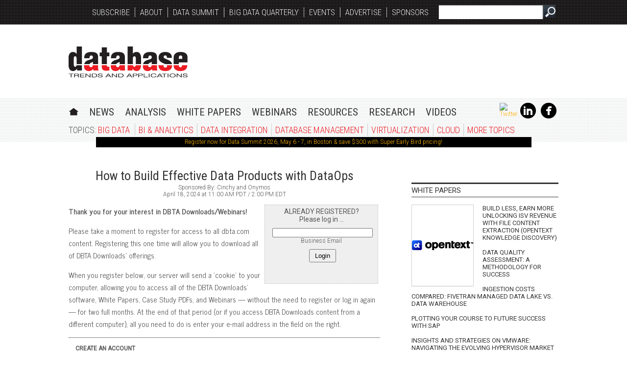

--- FILE ---
content_type: text/html; charset=utf-8
request_url: https://www.dbta.com/Readers/Subscriber.aspx?redirect=https://www.dbta.com/Webinars/register.aspx?eventID=2002
body_size: 33063
content:





<!DOCTYPE html>
<html id="PageTemplateHtml" lang="en" itemscope="itemscope" xmlns="https://www.w3.org/1999/xhtml" xmlns:og="https://opengraphprotocol.org/schema/" xmlns:fb="https://ogp.me/ns/fb#" itemtype="https://schema.org/WebPage">
  
    
  <head id="PageTemplateHead">
<!-- ** Start Meta **-->
<meta http-equiv="Content-Type" content="text/html; charset=utf-8" />
<meta http-equiv="content-language" content="en-US" />
<meta name="robots" content="noindex, nofollow">
<!-- ** End Meta ** -->

<!-- ** Start Open Graph Meta **-->
<meta property="fb:admins" content="1448114697"/>
<meta property="fb:admins" content="1398034021"/>
<meta property="fb:app_id" content="173278519383811"/>
<!-- ** End Open Graph Meta ** -->

<link href="/site-styles?v=ZQ3zb_1pjFEv6IGuEamzv1-p7OJ955BC4fuRmw4AZnA1" rel="stylesheet" type="text/css" />
<script src="/javascript?v=f3AWHql2ZtOJov2avkE8DfZsQy6Vb8VzYx4BVZNgHoo1"></script>
<title>
	Database Trends and Applications
</title>

    <!--[if IE 8]>
		<link href="/style/ie_8_layout.css?d=20131016" rel="stylesheet" type="text/css" />   
	<![endif]-->    
    
	<!--[if lt IE 8]>
		<link href="/style/ie_7_layout.css?d=20131016" rel="stylesheet" type="text/css" />   
	<![endif]-->   

    <!-- web fonts -->
      <!--
    <link href="https://fonts.googleapis.com/css?family=News+Cycle:400,700" rel="stylesheet" type="text/css" /><link href="https://fonts.googleapis.com/css?family=Roboto:300,400" rel="stylesheet" type="text/css" /><link href="https://fonts.googleapis.com/css?family=Roboto+Condensed:300,400" rel="stylesheet" type="text/css" />
        -->
      <link href="https://fonts.googleapis.com/css?family=News+Cycle:400,700|Roboto:300,400|Roboto+Condensed:300,400" rel="Stylesheet" type="text/css" />
    <!-- /web fonts -->
        
    
<script src='https://www.googletagservices.com/tag/js/gpt.js'></script>


<script type='text/javascript'>
    googletag.cmd.push(function () {

        var mapping1 = googletag.sizeMapping()
            .addSize([0, 0], [300, 250])
            .addSize([700, 200], [640, 480]).build();

        googletag.defineSlot('/1067009/DBTA-WideSkyscrapers', [160, 600], 'div-gpt-ad-1380129941189-0')
            .addService(googletag.pubads());
        googletag.defineSlot('/1067009/DBTA-130x200', [130, 200], 'div-gpt-ad-1363107853385-0')
            .addService(googletag.pubads());
        googletag.defineSlot('/1067009/DBTA-Banners', [468, 60], 'div-gpt-ad-1363107853385-1')
            .addService(googletag.pubads());

        googletag.defineOutOfPageSlot('/1067009/DBTA-Out-Of-Page', 'div-gpt-ad-1363107853385-2').addService(googletag.pubads());

        googletag.defineSlot('/1067009/DBTA-Leaderboards', [728, 90], 'div-gpt-ad-1363107853385-3')
            .addService(googletag.pubads());
        googletag.defineSlot('/1067009/DBTA-Skycrapers', [120, 600], 'div-gpt-ad-1363107853385-4')
            .addService(googletag.pubads());
        googletag.defineSlot('/1067009/DBTA-SmallBoxes', [300, 250], 'div-gpt-ad-1363107853385-5')
            .addService(googletag.pubads());

        googletag.defineSlot('/1067009/DBTA-640x480', [640, 480], 'div-gpt-ad-1563376061543-0')
            .defineSizeMapping(mapping1).addService(googletag.pubads());

		googletag.defineSlot('/1067009/DBTA-Billboard', [970, 250], 'div-gpt-ad-1585067055910-0')
            .addService(googletag.pubads());


        googletag.defineSlot('/1067009/DBTA_Rect_1', [300, 100], 'div-gpt-ad-1386023393076-0')
            .addService(googletag.pubads());
        googletag.defineSlot('/1067009/DBTA_Rect_2', [300, 100], 'div-gpt-ad-1386023393076-2')
            .addService(googletag.pubads());
        googletag.defineSlot('/1067009/DBTA_Rect_3', [300, 100], 'div-gpt-ad-1386023393076-3')
            .addService(googletag.pubads());
        googletag.defineSlot('/1067009/DBTA_Rect_4', [300, 100], 'div-gpt-ad-1386023393076-4')
            .addService(googletag.pubads());
        googletag.defineSlot('/1067009/DBTA_Rect_5', [300, 100], 'div-gpt-ad-1386023393076-5')
            .addService(googletag.pubads());
        googletag.defineSlot('/1067009/DBTA_Rect_6', [300, 100], 'div-gpt-ad-1386023393076-6')
            .addService(googletag.pubads());
        googletag.defineSlot('/1067009/DBTA_Rect_7', [300, 100], 'div-gpt-ad-1386023393076-7')
            .addService(googletag.pubads());
        googletag.defineSlot('/1067009/DBTA_Rect_8', [300, 100], 'div-gpt-ad-1386023393076-8')
            .addService(googletag.pubads());
        googletag.defineSlot('/1067009/DBTA_Rect_9', [300, 100], 'div-gpt-ad-1386023393076-9')
            .addService(googletag.pubads());
        googletag.defineSlot('/1067009/DBTA_Rect_10', [300, 100], 'div-gpt-ad-1386023393076-1')
            .addService(googletag.pubads());
        googletag.defineSlot('/1067009/DBTA_Rect_11', [300, 100], 'div-gpt-ad-1423601618426-2')
            .addService(googletag.pubads());
        googletag.defineSlot('/1067009/DBTA_Rect_12', [300, 100], 'div-gpt-ad-1423601618426-3')
            .addService(googletag.pubads());
        googletag.defineSlot('/1067009/DBTA_Rect_13', [300, 100], 'div-gpt-ad-1423601618426-4')
            .addService(googletag.pubads());
        googletag.defineSlot('/1067009/DBTA_Rect_14', [300, 100], 'div-gpt-ad-1423601618426-5')
            .addService(googletag.pubads());
        googletag.defineSlot('/1067009/DBTA_Rect_15', [300, 100], 'div-gpt-ad-1423601618426-6')
            .addService(googletag.pubads());

        googletag.defineSlot('/1067009/DBTA-DataSummit-Sponsor-Banner', [468, 60], 'div-gpt-ad-1394453094161-1')
            .addService(googletag.pubads());
        googletag.defineSlot('/1067009/DBTA-DataSummit-Sponsor-Box', [300, 250], 'div-gpt-ad-1394453094161-0')
            .addService(googletag.pubads());
        googletag.defineSlot('/1067009/DBTA-Data-Summit-Mobile-Leaderboard', [320, 50], 'div-gpt-ad-1394453094161-2')
            .addService(googletag.pubads());

        googletag.pubads().enableSingleRequest();
        googletag.pubads().collapseEmptyDivs();
        googletag.pubads().enableSyncRendering();
        googletag.pubads().setTargeting("DBTA_Zones", "DBTA_Webinars"); 

        
        googletag.enableServices();
    });
</script>



<style>
    .ad_rectangle {
        width: 300px;
        height: 100px;
        margin: 5px 0 20px 0;
    }
</style>

<script>
    (function (i, s, o, g, r, a, m) {
        i['GoogleAnalyticsObject'] = r; i[r] = i[r] || function () {
            (i[r].q = i[r].q || []).push(arguments)
       }, i[r].l = 1 * new Date(); a = s.createElement(o),
       m = s.getElementsByTagName(o)[0]; a.async = 1; a.src = g; m.parentNode.insertBefore(a, m)
    })
    (window, document, 'script', '//www.google-analytics.com/analytics.js', 'ga');
    ga('create', 'UA-2579503-42', 'dbta.com');
    ga('send', 'pageview');

</script>
<!-- Global site tag (gtag.js) - Google Analytics Universal -->
<!-- This code expires on 7/1/2023 -->
<script async src="https://www.googletagmanager.com/gtag/js?id=UA-2579503-42"></script>
<script>
  window.dataLayer = window.dataLayer || [];
  function gtag(){dataLayer.push(arguments);}
  gtag('js', new Date());

  gtag('config', 'UA-2579503-42');
</script>

<!-- Global site tag (gtag.js) - Google Analytics 4 -->
<!-- this is new version of analytics -->
<script async src="https://www.googletagmanager.com/gtag/js?id=G-WR9FB39RV2"></script>
<script>
  window.dataLayer = window.dataLayer || [];
  function gtag(){dataLayer.push(arguments);}
  gtag('js', new Date());

  gtag('config', 'G-WR9FB39RV2');
</script></head>
  <body>
<!-- /1067009/DBTA-Out-Of-Page -->
      
       
        
    <form method="post" action="/Readers/Subscriber.aspx?redirect=https://www.dbta.com/Webinars/register.aspx?eventID=2002" id="form1">
<div class="aspNetHidden">
<input type="hidden" name="__VIEWSTATE" id="__VIEWSTATE" value="/[base64]/[base64]/[base64]/[base64]/[base64]/[base64]" />
</div>

<div class="aspNetHidden">

	<input type="hidden" name="__VIEWSTATEGENERATOR" id="__VIEWSTATEGENERATOR" value="67C88FF9" />
	<input type="hidden" name="__EVENTVALIDATION" id="__EVENTVALIDATION" value="/wEdAI0CozeEKSLMC+3G9whBOl2NzzVO7/Wq4KXYl+XBsm9HFpmwS4xnW8ZIVB06X7opsHDkzxJJl+hsKqZqkdGlHxV5jJv+VBp/eBoqyS7pRrFYExIBoxGw6G9nUbllmfciMbNPjT3aQAwqo3bF7+3142UovHHXCJAacyyqFe/KQuujMfH5ripquwUw57+zYRuKPqxY2iVHiSG+u6Xre9Pth+oqpOvnU16Om6xziISJV/hXZahGRsLLGeuP61OsYmEH/+fHDEfj5IuFRytI0eFeQBrtSF/ny5VfDnP6iJaQnnLCEE/DuNfrCfwVooIJkmlCn545CFPULnuMo1g0i28MrKeYm9Epalzggfdt39YqYjhohKfI5tDAyTasfTR5K4ULLaUhc2v5+RtPyIan9wb4q1YZD0+QvMYalfSD05pgx7HsolszHwabte0vHeftDrumTIa1GxqexOzE6w8swr6ZHe1l/[base64]/Sz54fCFRIJv2l4oZFao8KXD1L8MGNKLwxWPRvhXWsvr0wfMEluOWMM4Eh5/T6Fbm6Ng9WJbzpMgBcEkvusREoCwbtJi9+WYrevxy7SQtthw+kwGHEy5La32YKJpj0ZvMKbJjzVfhGFRegRyqdcFzp5DaLbT84brr7CCYqQuD0Cd/T2ztATV7OI3oUAbOytjVZk+RM2WNlZxbk5fqoifil7/06tpy8BreRewqA/f6vq1evfsU5aZJAOBQMtTxZqMxPUXz3W3uQp4v1HAEAxttemI/s+xfytDs/tkI8PkncKBSdL+fLBn0IHm8x06911/47z/[base64]/tkNyK4H3II17MGJwDTyP2gPH6LGEh9y/[base64]/3T8qdbGNDOFCvjelHATLMPh1nKe9eZSEEbtzfaoa25Rio6gNJZa4ClUadCocbF+lkFxv8HPrDPBl4a0H20MNdKZ6UGNplI2eiuxnyfCttYn9NQyLvGvkLMuA9EoR58g2hEx/hiya/gND0hBxlyW+VjREvf+0tyeF39bjFjZiGSX1IXd/xhBvZZTtDAhJxeA7kH7WZQZXPCvwVDFozoUhjr3YQZpL9ZaQpfz0GyWQ4AUOnnbtHxaJhVqe7FlfCZ3kE7nj5WAPB1VOlLuYd8s1HYrSyJxo6xV7ksHl4buWR/BWslRo++7LajbucvarShzalKvhI5RaLiy3NaeVqPxTKjPvGBOJSBy8hydoTrvvi5AWlnlUSzRRtnE6vH2obkY1IiphgtfaM+UMYPEeClUEaXBUF6QuUwvDIpwrb9KZJcYz2jAklJjIAVlf+5WokDX2/f+Q43tRkW43Sr3mlGJ4AcXS5GHg4fQYzn3JHVXiKLgXQFCsuG5F0GrHVGK2Mf7/lyDldO7FwK1nYHS0eUZ6qof2AV7buT1EwyrR82rt2NorkBCAan6itMuMlC2dB5L2CcwvCSpDSX/mwR+rwAXCgE/1IAeHxWOByZET9bEsZgNxdYhs1rdpmw207DXIEoDmc4yi8rV+TWXlMnUJwLRTqzA9UKmQJhSx8xxX4COXEXEfSk60jFitaGVrGvj9ZE3Pe8BVVMweBYnpVi9F8UKSrmKWj53rJbKWQpf+3jfvlm/UQFSfuUMdpKWIzej5H13UsP6ObSrow4nFEfOn/dwRtrd/lGTNX8Rnz73JGpD7PbBNmD7txs4Ypy9v3bRLB7c3CMx1LL+eL/gr1TcnO42xDNi9b5Wj8ZSom+vFormT03YW2FsMgN6c4cmCtPZAE1qZ6ViCx/my3nXeM6XqqNGJq5Ty8BLj/oXN1Mq8woYjydMpzx+Ae6iKRY7hqx6HJIex6nYPdvj0mLN2xhqPRxMJAdlx60TaEjkz3CNBjr+Z5goFV9lHGmCxhwTsKB5TsXucsrEAWnPOWIzk+8bbr+N/E2JaTZdPvIpo9v1H6IVv81u1RY3scEvScm9oMQuEPvQyAClAWw7mc9xasoXbx73QmWHjhrvg79fPH2fSuR/mhfOmu74kSGQVivlpnPLfSnMEHdPRO3RK6G6LfOyn9DOlR2tu7bp0XtSm+543T1GhJA4/7YIT6/0/+MfpkODJXzjgld+jjRI6WI/8ZYqPCBE7WLmyY0INBTtteRXXNzIR9f1tsCaEhoHktzBPADmKWNmwNRNdqG3SX0zj/w7FAxVIFRYGbfPbqc3Zyomo9PGzqPuhy9cl45YffHtCVxGcQGvNHwcyFO2ioX1s1NWbl24jB92ZINyB1PZnTiihJoNVhRht3UER6zCsrKq9hze0JgwJDij2e17Wuod/rsQ+qwhvN0gFWo2wpkSQer9NN2LSF31iiAuef+VH5RtYW79qyLOEjJpTy+MBbmfFRgSiF/LAgdR6pqLj0mX4G6u41vHTveS9TThyWbxVtqn2fboE8C309OERzaCCQ6Evs5x1BLx+0Yk6StkqFd8afQEobNGi3zcD7UzvyJoyoJwA2nu/25kuqOT3BjU7wLGJ6/YIeHwMAKzcO+LwTskZE8aC4Lt/fKcrknyPiCtlpm+0hgxkPQTjSwSM0n2PVYv8udAnaRYruO6GZAp0UL9MSYmjNe0Ni7HBCPoal60LY4uVQBtaDyVAmS/Mdn8v12CMf7SAhgMn/Ar/frJs18AdncZZKsz9sQGM+lTslLEQ5GJMn7uTZlAl+oRIgYttWT0RE1CYVDekT1X6JDTDugwEfIrgu1hn+GnrBrefzvV4UQvKoZTKbQ6Up3H6njwzZW1lUd/W8Dscxc55gJhPJF0ayN/mkruAxCWuvC9QmUhv2wO2e0XSg0VMhLsI6CJ+pR0igdcpP/9I/6v1ck6E7zcoWE58PyvXMlepdsXXSWHKbc8SVb0LkB/861RNND06vwFbpNVSG/v7FIf1MQX+Xvi+SZVqIy8I3VXiLztbMj10VRw+Jv3VD1Y9PVv6eq4m037J6+FqI6tpX2ZD6KcumaHFTzXZCEzHZYgd+zgQ7CAU5shvx3Jm16X2bEyZFLzs0RSIUk2SmdgOqxzhejBx4xME1apm5js3hk5zAaoLgnbCLU/ok9VTALRz1VXR4ct4WMOOZjHvTtrpxDhOZJMqRYayukCArfV0JYNf658q3tpgJyUjIL7r9pPYVlVDsTBBBtfa6D0rvrMdIlGNr88o5Q8EG3Oj9R33LcROj6tfGSJJ5HQbc/pLjOxAlhKWEb8kqSGpQBaQjwuTaZzzSes3JnxsDbNOmjCnaFd3Fux2nS4HpexLEaLClK1DHCLv1UB62Tci0rVz9nKMhGH7/qVS+veFAIQYK+O7uLap+IxRImSirEJ+K1YBgGv0LgCe2g3q0ALaQIqy/zH7qYL5XB/fvARtBEfzH04kPDqhqgFzXtQX+leebNVopqxm1nw+sf9U2tlcDm2BkMbJyF9Q22V9eJfq79V1cLs3STJ0Vf7xT404CILblWT4T8W2p0lYfAFcwJd3oh2NECGFsWCTfUpiQmzy7Q2CQK4jVwUZM+Qp4t660O/ob12SFz/SaVTQYOtLXUeHd0xee3BgY+HwOm9akM/Fg/ZcZ0n6aszVUrnIShJai+87m9EPOnvW2aSVxQtrB9Z7V4yVoCnnICIhh+tkcWTsM6d6oclgosqeyWj+i3ryLCSUtIpS56L7lg+aHxM68R6xtPx/n4RFy78cMcA0FQPQRWvSeZ2J/E0DdzP0AYHotSeLrQYsbeLLV0NWm29g9zuCytw8B6b4buQ77M2qWUu7O0qTTarHh0AL39FECQBcerFWoCpfF/Ue9jU/GcOEBtD4wrDMfsUwE0IYGTDMa8ySiqsI/mHnuRzmhlpvWw+d6plXv0gLmTxwacKIGpysMMigEzeGdOeXhdg0eq7bSV2Qvd3GgujO5TNssQ/bY32miLY+nEdRWrvQX5JgOAkphqYxhas2rq/[base64]/Cmx8gli2X/uXQlA+nhuWGbuyUSiGZPfdP4VkKNv62vJ32KC0Ij5CkUpIwViEfO9tDXNNQ1TbHj9Es33HaMZjYZcB4vjm837+zhfFmer5V9x6oMQ/[base64]/OtW0jGVM/ybQm0SRL1KH+ZrJ7n6IDO5DsLl1rXIwAw4Cj60Gz6PBC9fF7WvJKCiFJDgvDDu7hTwK8jhSqpztqf2kxwyBxCP4tE6NhXFRWJNiZUzL7aV6BSUI4bNSB3HZNsT5PpPpf41/3QhTSYYexxNdxyMsscCnNVZdiA0YQe5+0eLN/Lg3Rhf1GXLAvCCd59oCJSGthQXLI0H+cedtn5ICVL0eQPoCwlQnWXM7OkUz9DUVPtdnoruWbN/R41NzgUY3swb+WprkYAF7XewJyEQefmwFaufay+NGnuUalB6pTbOySxfYpa6CEeuaGAwIdgoJcOYdJQwl7AzzoB4y4TGlAUx5VNLEOsUVkYzStG89QLQ24CNFM8yOTn5Kcmt3+xkmrQ9M2vKtgJxpjhwm4tmr4CBEMTcd4y1JKrI+xFRdZ/II92o1KiFvJF7kQIr5pXjvw==" />
</div> 
			   
      <!--[if IE 7]>
        <div style="margin-top:0px;margin-bottom:10px; font-family:verdana; background-color:yellow; color:red; padding:5px; font-weight:bolder; text-align:center;">
          Your browser <span style="color:#000;">(Internet Explorer 7)</span> is out of date. &#160; It may not display all features of this 
          and other websites. &#160;  <br/>Please <a style="color:blue;" href="https://windows.microsoft.com/en-US/internet-explorer/download-ie">
          upgrade your browser</a>
        </div>            
      <![endif]-->            
      <!--[if IE 6]>
        <div style="margin-top:0px;margin-bottom:10px; font-family:verdana; background-color:yellow; color:red; padding:5px; font-weight:bolder; text-align:center;">
          Your browser <span style="color:#000;">(Internet Explorer 6)</span> is out of date. &#160; It may not display all features of this 
          and other websites. &#160;  Please <a style="color:blue;" href="https://windows.microsoft.com/en-US/internet-explorer/download-ie">
          upgrade your browser</a>
        </div>            
      <![endif]-->           
      <div id="top_bg"></div>
      <div id="nav_bg"></div>
      <div id="wrapper">	          

        <div id="header">        
          <div id="search">            
            <input class="field" type="text" name="search" id="txtSearch"/>
            <input name="submit" type="button" class="btn" value="&#32;" id="btnSearch" />            
          </div>
					<ul id="nav_top" itemscope="itemscope" itemtype="https://schema.org/SiteNavigationElement">
						<li><a href="/Subscribe/" itemprop="url">Subscribe</a></li>
						<li><a href="/About/AboutUs.aspx" itemprop="url">About</a></li>
						<li><a href="/DataSummit/" itemprop="url">Data Summit</a></li>
<!--						<li><a href="http://blockchainingovernment.dbta.com" itemprop="url">Blockchain in Government</a></li>-->
            <li><a href="/BigDataQuarterly/" itemprop="url">Big Data Quarterly</a></li>
						<li><a href="/Events/" itemprop="url">Events</a></li>						
						<li><a href="/About/Advertise.aspx" itemprop="url">Advertise</a></li>
						<li class="last"><a href="/SiteSponsors" itemprop="url">Sponsors</a></li>
						
					</ul>          
          
						<a id="logo" href="/" title="DBTA">DBTA</a>
						<div class="ad_leaderboard">
							<div id="div-gpt-ad-1363107853385-3" itemtype="https://schema.org/WPAdBlock" itemscope="itemscope" style="height:90px;width:728px;">
	
    <script type="text/javascript">
        googletag.cmd.push(function () {
            googletag.display('div-gpt-ad-1363107853385-3');
        });
    </script>

</div>



						</div>
					
          


 <nav>
		<ul id="nav_main">
			<li class="first"><a title="Database Trends and Applications Home" href="/" class="home">Home</a></li>
			<li class="drop" itemscope="itemscope" itemtype="https://schema.org/SiteNavigationElement">
					<a href="#"><span itemprop="name">News</span></a>
					<div class="dropdown_panel menu_news" >
						<div class="menuItem"><a itemprop="url" href="/Editorial/News-Flashes/">Information Management News from DBTA</a></div>
<!--						<div class="menuItem"><a itemprop="url" href="/Editorial/Oracle-News/">Oracle News from the IOUG</a></div>-->
						<div class="menuItem last"><a itemprop="url" href="/Editorial/News-From-SHARE/">Mainframe and Data Center News from SHARE</a></div>	
					</div>
			</li>
			<li class="drop" itemscope="itemscope" itemtype="https://schema.org/SiteNavigationElement">
				<a href="#"><span itemprop="name">Analysis</span></a>
				<div class="dropdown_panel menu_analysis">
					<div class="menuItem"><a itemprop="url" href="/Editorial/Trends-and-Applications/">Trends & Applications Features</a></div>
					<div class="menuItem"><a itemprop="url" href="/Editorial/MV-Community/">MultiValue Community</a></div>
					<div class="menuItem"><a itemprop="url" href="/Columns/Applications-Insight/">Applications Insight from Guy Harrison</a></div>					
					<div class="menuItem"><a itemprop="url" href="/Columns/Big-Data-Notes/">Big Data Notes from Guy Harrison</a></div>					
                    <div class="menuItem"><a itemprop="url" href="/Columns/Emerging-Technologies/">Emerging Technologies from Guy Harrison</a></div>
                    <div class="menuItem"><a itemprop="url" href="/Columns/MongoDB-Matters/">MongoDB Matters from Guy Harrison</a></div>
					<div class="menuItem"><a itemprop="url" href="/Columns/Notes-on-NoSQL/">Notes on NoSQL from Guy Harrison</a></div>
					<div class="menuItem"><a itemprop="url" href="/Columns/Database-Elaborations/">Database Elaborations from Todd Schraml</a></div>
					<div class="menuItem"><a itemprop="url" href="/Columns/DBA-Corner/">DBA Corner from Craig Mullins</a></div>
					<div class="menuItem"><a itemprop="url" href="/Columns/SQL-Server-Drill-Down/">SQL Server Drill Down from Kevin Kline</a></div>
                    <div class="menuItem last"><a itemprop="url" href="/Columns/Next-Gen-Data-Management/">Next-Gen Data Management from Gerardo Dada</a></div>
				</div>
			</li>
			
			<li itemscope="itemscope" itemtype="https://schema.org/SiteNavigationElement">
				<a itemprop="url" href="/DBTA-Downloads/WhitePapers/">White Papers</a>
			</li>
			<li><a href="/Webinars/">Webinars</a></li>
			<li class="drop" itemscope="itemscope" itemtype="https://schema.org/SiteNavigationElement">
				<a href="#"><span itemprop="name">Resources</span></a>
				<div class="dropdown_panel menu_resources">
						<div class="menuItem"><a itemprop="url" href="/Newsletters/DBTA-E-Edition/LatestIssue.aspx">DBTA E-Edition</a></div>
						<div class="menuItem"><a itemprop="url" href="/Newsletters/">Data and Information Management Newsletters</a></div>
						<div class="menuItem"><a itemprop="url" href="/Editorial/Trends-and-Applications/DBTA-100-2025-The-Companies-That-Matter-Most-in-Data-169751.aspx">DBTA 100: The 100 Companies that Matter in Data</a></div>
						<div class="menuItem"><a itemprop="url" href="/Editorial/Trends-and-Applications/Trend-Setting-Products-in-Data-and-Information-Management-for-2025-167115.aspx">Trend Setting Products in Data and Information Management</a></div>
						<div class="menuItem"><a itemprop="url" href="/DBTA-Downloads/CaseStudies/">Case Studies</a></div>
						<div class="menuItem"><a itemprop="url" href="/DBTA-Downloads/Software/">Software</a></div>
						<div class="menuItem"><a itemprop="url" href="/DBTA-Downloads/SourceBook/">Big Data SourceBook</a></div>
                        <div class="menuItem"><a itemprop="url" href="/DBTA-Downloads/Cyber-Security-SourceBook/">Cyber Security SourceBook</a></div>
						<div class="menuItem"><a itemprop="url" href="/rss/rss_feeds.aspx">RSS Feeds</a></div>						
						<div class="menuItem last"><a itemprop="url" href="/SiteSponsors">Sponsors</a></div>
				</div>
			</li>
			<li><a href="/DBTA-Downloads/ResearchReports/">Research</a></li>
			<li><a href="/Videos">Videos</a></li>
		</ul>
	</nav>

 
 
 
          
          <ul id="social">
            <li><a title="DBTA on Twitter" href="https://twitter.com/dbtrends" target="_blank"><img alt="Twitter" src="https://dzceab466r34n.cloudfront.net/Images/SocialMediaImages/twitter-x-logo.png" width="32" height="32" /></a></li>
            <li><a title="DBTA on LinkedIn" href="https://www.linkedin.com/groups/5078300/" target="_blank"><img alt="LinkedIn" src="//www.dbta.com/images/icon_linkedin.png" width="32" height="32" /></a></li>
            <li class="last"><a title="DBTA on Facebook" href="https://www.facebook.com/DBTAmagazine" target="_blank"><img alt="Facebook" src="//www.dbta.com/images/icon_facebook.png" width="32" height="32" /></a></li>
          </ul>
          
          

        
<ul id="nav_sub">
    <li class="first">TOPICS: <a href="/Categories/Big-Data-520.aspx">Big Data</a></li>
    <li><a href="//www.dbta.com/Categories/Business-Intelligence-and-Analytics-327.aspx">BI &amp; Analytics </a></li>
    <li><a href="//www.dbta.com/Categories/Data-Integration-329.aspx">Data Integration</a></li>
    <li><a href="//www.dbta.com/Categories/Database-Management-334.aspx">Database Management</a></li>
    <li><a href="//www.dbta.com/Categories/Virtualization-338.aspx">Virtualization</a></li>
    <li><a href="//www.dbta.com/Categories/Cloud-Computing-328.aspx">Cloud</a></li>
    <li class="drop last">
			<a href="#">More Topics</a>			
			<div class="dropdown_panel menu_topics" itemscope="itemscope" itemtype="https://schema.org/SiteNavigationElement">
                <div class="menuItem"><a itemprop="url" href="//www.dbta.com/Categories/Artificial-Intelligence-592.aspx">Artificial Intelligence</a></div>
			    <div class="menuItem"><a itemprop="url" href="//www.dbta.com/Categories/Blockchain-591.aspx">Blockchain</a></div>
				<div class="menuItem"><a itemprop="url" href="//www.dbta.com/Categories/Data-Center-Management-335.aspx">Data Center Management</a></div>
				<div class="menuItem"><a itemprop="url" href="//www.dbta.com/Categories/Data-Modeling-330.aspx">Data Modeling</a></div>
				<div class="menuItem"><a itemprop="url" href="//www.dbta.com/Categories/Data-Quality-331.aspx">Data Quality</a></div>
				<div class="menuItem"><a itemprop="url" href="//www.dbta.com/Categories/Data-Warehousing-333.aspx">Data Warehousing</a></div>
				<div class="menuItem"><a itemprop="url" href="//www.dbta.com/Categories/Database-Security-332.aspx">Database Security</a></div>
				<div class="menuItem"><a itemprop="url" href="//www.dbta.com/Categories/Hadoop-532.aspx">Hadoop</a></div>
				<div class="menuItem"><a itemprop="url" href="//www.dbta.com/Categories/InternetofThings-574.aspx">Internet of Things</a></div>
				<div class="menuItem"><a itemprop="url" href="//www.dbta.com/Categories/Master-Data-Management-336.aspx">Master Data Management</a></div>
				<div class="menuItem"><a itemprop="url" href="//www.dbta.com/Categories/MultiValue-Database-Technology-337.aspx">MultiValue Database Technology</a></div>
				<div class="menuItem last"><a itemprop="url" href="//www.dbta.com/Categories/NoSQL-Central-467.aspx">NoSQL</a></div>


			</div>
			
		</li>
</ul>
          
          <div style="clear:both;"><table style="width: 893px; height: 21px; text-align: center; margin-left: auto; margin-right: auto;" border="0" cellspacing="2" cellpadding="2">
<tbody><!--<tr>
<td style="height: 2px;"><strong>&nbsp;</strong></td>
</tr>
<tr>
<td style="width: 995px; color: white; background-color: black; height: 15px;"><a href="https://www.dbta.com/Newsletters/">Stay up-to-date on everything Data - Subscribe now to any of our free newsletters.</a></td>
</tr>
<tr>
<td style="height: 2px;"><strong>&nbsp;</strong></td>
</tr>-->
<tr style="height: 21px;">
<td style="width: 881px; color: white; background-color: black; height: 21px;"><a href="https://secure.infotoday.com/RegForms/DataSummit/?Priority=SUPERTXT" target="_blank" rel="noopener">Register now for Data Summit 2026, May 6 - 7, in Boston &amp; save $300 with Super Early Bird pricing!</a></td>
</tr>
<!--<td style="width: 995px; color: white; background-color: black; height: 15px;"><a href="http://www.dbta.com/Editorial/Trends-and-Applications/2020-DBTA-Readers-Choice-Awards-Vote-NOW!-139893.aspx">2020 DBTA Readers' Choice Awards: Vote NOW!</a></td>
</tr>--></tbody>
</table></div>
        </div>
        <div id="primary_content">					
          
    
    <div class="column_636 left">
        <div class="post_content">
            <div style="text-align: center; margin-bottom: 10px;">
                <h1>
                    <span id="ContentPlaceHolder1_lblCaptionText">How to Build Effective Data Products with DataOps</span></h1>
                <span id="ContentPlaceHolder1_lblSponsorText">Sponsored By: Cinchy and Onymos<br>April 18, 2024 at 11:00 AM PDT / 2:00 PM EDT</span>
            </div>
            <div style="width: 220px; height: 150px; background-color: #efefef; border: dotted 1px #bbbbbb; padding: 5px; float: right; margin: 4px;">
                <div style="text-align: center; font-weight: bolder; font-size: 14px;">ALREADY REGISTERED?<br />
                    Please log in ...</div>
                <div style="width: 200px; margin: 10px auto 10px auto; text-align: center;">
                    <input name="ctl00$ContentPlaceHolder1$txtEmailAddress1" type="text" size="24" id="ContentPlaceHolder1_txtEmailAddress1" /><br />
                    Business Email
                </div>
                <div>
                    <span id="ContentPlaceHolder1_lblMessage1" style="color: #990000; font-weight: bold"></span>
                </div>
                <div style="width: 50px; margin: 0 auto 10px auto; text-align: center;">
                    <input type="submit" name="ctl00$ContentPlaceHolder1$btnLogin" value="Login" id="ContentPlaceHolder1_btnLogin" style="padding: 4px 10px 4px 10px; cursor: pointer;" />
                </div>
            </div>
            <p><strong>Thank you for your interest in DBTA Downloads/Webinars!</strong></p>
            <p>
                Please take a moment to register for access to all dbta.com content. Registering this one time will allow you to download all of DBTA 
					Downloads' offerings.
            </p>
            <p>
                When you register below, our server will send a 'cookie' to your computer, allowing you to access all of the DBTA Downloads' software, 
					White Papers, Case Study PDFs, and Webinars &mdash; without the need to register or log in again &mdash; for two full months. At the end of that period 
					(or if you access DBTA Downloads content from a different computer), all you need to do is enter your e-mail address in the field on the 
					right.
            </p>
            <hr style="border-bottom: dotted 1px #bbbbbb;" />
            <div style="padding: 14px 14px 0 14px">
                <b>CREATE AN ACCOUNT</b>
            </div>
            <div>
                <span id="ContentPlaceHolder1_lblMessage2" style="color: #990000; font-weight: bold"></span>
            </div>
            <div style="padding: 8px">
                <div style="display: table-cell; padding: 5px; width: 50%;">
                    <table cellpadding="5" cellspacing="5">
                        <tr>
                            <td>
                                <b>First Name:</b>
                            </td>
                            <td>
                                <input name="ctl00$ContentPlaceHolder1$txtFirstName" type="text" size="30" id="ContentPlaceHolder1_txtFirstName" />
                            </td>
                        </tr>
                        <tr>
                            <td>
                                <b>Last Name:</b>
                            </td>
                            <td>
                                <input name="ctl00$ContentPlaceHolder1$txtLastName" type="text" size="30" id="ContentPlaceHolder1_txtLastName" />
                            </td>
                        </tr>
                        <tr>
                            <td>
                                <b>Company Name:</b>
                            </td>
                            <td>
                                <input name="ctl00$ContentPlaceHolder1$txtSchool" type="text" size="30" id="ContentPlaceHolder1_txtSchool" />
                            </td>
                        </tr>
                        <tr>
                            <td>
                                <b>Job Title:</b>
                            </td>
                            <td>
                                <input name="ctl00$ContentPlaceHolder1$txtTitle" type="text" size="30" id="ContentPlaceHolder1_txtTitle" />
                            </td>
                        </tr>
                        <tr>
                            <td>
                                <b>Address:</b>
                            </td>
                            <td>
                                <input name="ctl00$ContentPlaceHolder1$txtAddress1" type="text" size="30" id="ContentPlaceHolder1_txtAddress1" />
                            </td>
                        </tr>
                        <tr>
                            <td>Address2:
                            </td>
                            <td>
                                <input name="ctl00$ContentPlaceHolder1$txtAddress2" type="text" size="30" id="ContentPlaceHolder1_txtAddress2" />
                            </td>
                        </tr>
                        <tr>
                            <td>
                                <b>City, State, Zip/Postal Code:</b>
                            </td>
                            <td>
                                <input name="ctl00$ContentPlaceHolder1$txtCity" type="text" size="15" id="ContentPlaceHolder1_txtCity" />
                                <input name="ctl00$ContentPlaceHolder1$txtState" type="text" size="3" id="ContentPlaceHolder1_txtState" />
                                <input name="ctl00$ContentPlaceHolder1$txtZip" type="text" size="12" id="ContentPlaceHolder1_txtZip" />
                            </td>
                        </tr>
                        <tr>
                            <td>
                                <b>Country:</b>
                            </td>
                            <td>
                                <select name="ctl00$ContentPlaceHolder1$ddCountry" id="ContentPlaceHolder1_ddCountry">
	<option value="AF">Afghanistan</option>
	<option value="AX">&#195;land Islands</option>
	<option value="AL">Albania</option>
	<option value="DZ">Algeria</option>
	<option value="AS">American Samoa</option>
	<option value="AD">Andorra</option>
	<option value="AO">Angola</option>
	<option value="AI">Anguilla</option>
	<option value="AQ">Antartica</option>
	<option value="AG">Antigua And Barbuda</option>
	<option value="AR">Argentina</option>
	<option value="AM">Armenia</option>
	<option value="AW">Aruba</option>
	<option value="AU">Australia</option>
	<option value="AT">Austria</option>
	<option value="AZ">Azerbaijan</option>
	<option value="BS">Bahamas</option>
	<option value="BH">Bahrain</option>
	<option value="BD">Bangladesh</option>
	<option value="BB">Barbados</option>
	<option value="BY">Belarus</option>
	<option value="BE">Belgium</option>
	<option value="BZ">Belize</option>
	<option value="BJ">Benin</option>
	<option value="BM">Bermuda</option>
	<option value="BT">Bhutan</option>
	<option value="BO">Bolivia</option>
	<option value="BA">Bosnia and Herzegovina</option>
	<option value="BW">Botswana</option>
	<option value="BV">Bouvet Island</option>
	<option value="BR">Brazil</option>
	<option value="IO">British Indian Ocean Territory</option>
	<option value="VG">British Virgin Islands</option>
	<option value="BN">Brunei</option>
	<option value="BG">Bulgaria</option>
	<option value="BF">Burkina Faso</option>
	<option value="BI">Burundi</option>
	<option value="KH">Cambodia</option>
	<option value="CM">Cameroon</option>
	<option value="CA">Canada</option>
	<option value="CV">Cape Verde</option>
	<option value="KY">Cayman Islands</option>
	<option value="CF">Central African Republic</option>
	<option value="TD">Chad</option>
	<option value="CL">Chile</option>
	<option value="CN">China</option>
	<option value="CX">Christmas Island</option>
	<option value="CC">Cocos (Keeling) Islands</option>
	<option value="CO">Colombia</option>
	<option value="KM">Comoros</option>
	<option value="CG">Congo</option>
	<option value="CD">Congo</option>
	<option value="CK">Cook Islands</option>
	<option value="CR">Costa Rica</option>
	<option value="HR">Croatia (local name: Hrvatska)</option>
	<option value="CU">Cuba</option>
	<option value="CY">Cyprus</option>
	<option value="CZ">Czech Republic</option>
	<option value="DK">Denmark</option>
	<option value="DJ">Djibouti</option>
	<option value="DM">Dominica</option>
	<option value="DO">Dominican Republic</option>
	<option value="TP">East Timor</option>
	<option value="EC">Ecuador</option>
	<option value="EG">Egypt</option>
	<option value="SV">El Salvador</option>
	<option value="GQ">Equatorial Guinea</option>
	<option value="ER">Eritrea</option>
	<option value="EE">Estonia</option>
	<option value="ET">Ethiopia</option>
	<option value="FK">Falkland Islands (Islas Malvinas)</option>
	<option value="FO">Faroe Islands</option>
	<option value="FJ">Fiji</option>
	<option value="FI">Finland</option>
	<option value="FR">France</option>
	<option value="GF">French Guiana</option>
	<option value="PF">French Polynesia</option>
	<option value="TF">French Southern Territories</option>
	<option value="GA">Gabon</option>
	<option value="GM">Gambia</option>
	<option value="GE">Georgia</option>
	<option value="DE">Germany</option>
	<option value="GH">Ghana</option>
	<option value="GI">Gibraltar</option>
	<option value="GB">Great Britian</option>
	<option value="GR">Greece</option>
	<option value="GL">Greenland</option>
	<option value="GD">Grenada</option>
	<option value="GP">Guadeloupe</option>
	<option value="GU">Guam</option>
	<option value="GT">Guatemala</option>
	<option value="GG">Guernsey</option>
	<option value="GN">Guinea</option>
	<option value="GW">Guinea-Bissau</option>
	<option value="GY">Guyana</option>
	<option value="HT">Haiti</option>
	<option value="HM">Heard Island and McDonald Islands</option>
	<option value="VA">Holy See (Vatican City State)</option>
	<option value="HN">Honduras</option>
	<option value="HK">Hong Kong</option>
	<option value="HU">Hungary</option>
	<option value="IS">Iceland</option>
	<option value="IN">India</option>
	<option value="ID">Indonesia</option>
	<option value="IR">Iran</option>
	<option value="IQ">Iraq</option>
	<option value="IE">Ireland</option>
	<option value="IM">Isle of Man</option>
	<option value="IL">Israel</option>
	<option value="IT">Italy</option>
	<option value="CI">Ivory Coast (Cote D&#39;Ivoire)</option>
	<option value="JA">Jamaica</option>
	<option value="JP">Japan</option>
	<option value="JE">Jersey</option>
	<option value="JO">Jordan</option>
	<option value="KZ">Kazakhstan</option>
	<option value="KE">Kenya</option>
	<option value="KI">Kiribati</option>
	<option value="KP">Korea, Democratic People&#39;s Republic of</option>
	<option value="KR">Korea, Republic of</option>
	<option value="KW">Kuwait</option>
	<option value="KG">Kyrgyzstan</option>
	<option value="LA">Lao People&#39;s Democratic Republic</option>
	<option value="LV">Latvia</option>
	<option value="LB">Lebanon</option>
	<option value="LS">Lesotho</option>
	<option value="LR">Liberia</option>
	<option value="LY">Libya</option>
	<option value="LI">Liechtenstein</option>
	<option value="LT">Lithuania</option>
	<option value="LU">Luxembourg</option>
	<option value="MO">Macao</option>
	<option value="MK">Macedonia</option>
	<option value="MG">Madagascar</option>
	<option value="MW">Malawi</option>
	<option value="MY">Malaysia</option>
	<option value="MV">Maldives</option>
	<option value="ML">Mali</option>
	<option value="MT">Malta</option>
	<option value="MH">Marshall Islands</option>
	<option value="MQ">Martinique</option>
	<option value="MR">Mauritania</option>
	<option value="MU">Mauritius</option>
	<option value="YT">Mayotte</option>
	<option value="MX">Mexico</option>
	<option value="FM">Micronesia</option>
	<option value="MD">Moldova, Republic of</option>
	<option value="MC">Monaco</option>
	<option value="MN">Mongolia</option>
	<option value="ME">Montenegro</option>
	<option value="MS">Montserrat</option>
	<option value="MA">Morocco</option>
	<option value="MZ">Mozambique</option>
	<option value="MM">Myanmar</option>
	<option value="NA">Namibia</option>
	<option value="NR">Nauru</option>
	<option value="NP">Nepal</option>
	<option value="NL">Netherlands</option>
	<option value="AN">Netherlands Antilles</option>
	<option value="NC">New Caledonia</option>
	<option value="NZ">New Zealand</option>
	<option value="NI">Nicaragua</option>
	<option value="NE">Niger</option>
	<option value="NG">Nigeria</option>
	<option value="NU">Niue</option>
	<option value="NF">Norfolk Island</option>
	<option value="MP">Northern Mariana Islands</option>
	<option value="NO">Norway</option>
	<option value="OM">Oman</option>
	<option value="PK">Pakistan</option>
	<option value="PW">Palau</option>
	<option value="PS">Palestinian Territory,  Occupied</option>
	<option value="PA">Panama</option>
	<option value="PG">Papua new Guinea</option>
	<option value="PY">Paraguay</option>
	<option value="PE">Peru</option>
	<option value="PH">Philippines</option>
	<option value="PN">Pitcairn Island</option>
	<option value="PL">Poland</option>
	<option value="PT">Portugal</option>
	<option value="PR">Puerto Rico</option>
	<option value="QA">Qatar</option>
	<option value="RE">Reunion</option>
	<option value="RO">Romania</option>
	<option value="RU">Russia</option>
	<option value="RW">Rwanda</option>
	<option value="SH">Saint Helena</option>
	<option value="KN">Saint Kitts And Nevis</option>
	<option value="LC">Saint Lucia</option>
	<option value="PM">Saint Pierre and Miquelon</option>
	<option value="VC">Saint Vincent and Grenadines</option>
	<option value="WS">Samoa</option>
	<option value="SM">San Marino</option>
	<option value="ST">Sao Tome and Principe</option>
	<option value="SA">Saudi Arabia</option>
	<option value="SN">Senegal</option>
	<option value="RS">Serbia</option>
	<option value="SC">Seychelles</option>
	<option value="SL">Sierra Leone</option>
	<option value="SG">Singapore</option>
	<option value="SK">Slovakia</option>
	<option value="SI">Slovenia</option>
	<option value="SB">Solomon Islands</option>
	<option value="SO">Somalia</option>
	<option value="ZA">South Africa</option>
	<option value="GS">South Georgia</option>
	<option value="ES">Spain</option>
	<option value="LK">Sri Lanka</option>
	<option value="SD">Sudan</option>
	<option value="SR">Suriname</option>
	<option value="SJ">Svalbard And Jan Mayen Islands</option>
	<option value="SZ">Swaziland</option>
	<option value="SE">Sweden</option>
	<option value="CH">Switzerland</option>
	<option value="SY">Syria</option>
	<option value="TW">Taiwan</option>
	<option value="TJ">Tajikistan</option>
	<option value="TZ">Tanzania, United Republic of</option>
	<option value="TH">Thailand</option>
	<option value="TL">Timor-Leste</option>
	<option value="TG">Togo</option>
	<option value="TK">Tokelau</option>
	<option value="TO">Tonga</option>
	<option value="TT">Trinidad And Tobago</option>
	<option value="TN">Tunisia</option>
	<option value="TR">Turkey</option>
	<option value="TM">Turkmenistan</option>
	<option value="TC">Turks and Caicos Islands</option>
	<option value="TV">Tuvalu</option>
	<option value="UG">Uganda</option>
	<option value="UA">Ukraine</option>
	<option value="AE">United Arab Emirates</option>
	<option value="UK">United Kingdom</option>
	<option selected="selected" value="US">United States</option>
	<option value="UM">United States Minor Outlying Islands</option>
	<option value="VI">United States Virgin Islands</option>
	<option value="UY">Uruguay</option>
	<option value="UZ">Uzbekistan</option>
	<option value="VU">Vanuatu</option>
	<option value="VE">Venezuela</option>
	<option value="VN">Vietnam</option>
	<option value="WF">Wallis And Futuna Islands</option>
	<option value="EH">Western Sahara</option>
	<option value="YE">Yemen</option>
	<option value="YU">Yugoslavia</option>
	<option value="ZM">Zambia</option>
	<option value="ZW">Zimbabwe</option>

</select>
                            </td>
                        </tr>
                    </table>
                </div>
                <div style="display: table-cell; padding: 5px; width: 50%; padding-left: 15px;">
                    <table>
                        <tr>
                            <td>
                                <b>Phone:</b>
                            </td>
                            <td>
                                <input name="ctl00$ContentPlaceHolder1$txtPhone" type="text" size="30" id="ContentPlaceHolder1_txtPhone" />
                            </td>
                        </tr>
                        <tr>
                            <td>
                                <b>Business Email:</b>
                            </td>
                            <td>
                                <input name="ctl00$ContentPlaceHolder1$txtEmailAddress2" type="text" size="30" id="ContentPlaceHolder1_txtEmailAddress2" />
                            </td>
                        </tr>
                    </table>
                </div>
            </div>
            <br />
            <p style="text-align: left;">
                <strong>Yes, sign me up for the following email subscriptions:</strong><br />
            </p>
            <p style="margin-bottom: 4px;">
                <input id="ContentPlaceHolder1_DBTA_EEdition" type="checkbox" name="ctl00$ContentPlaceHolder1$DBTA_EEdition" checked="checked" /><label for="ContentPlaceHolder1_DBTA_EEdition"><strong> DBTA E-Edition Subscribers</strong> - Registered subscribers to the online version of <em>Database Trends and Applications</em> magazine.  DBTA will send occasional notices about new and/or updated DBTA.com content.</label>
            </p>
            <p style="margin-bottom: 4px;">
                <input id="ContentPlaceHolder1_DBTA_3rdParty" type="checkbox" name="ctl00$ContentPlaceHolder1$DBTA_3rdParty" checked="checked" /><label for="ContentPlaceHolder1_DBTA_3rdParty"><strong> DBTA: Announcements</strong> - Occasional promotional announcements sent by DBTA, or on behalf of our advertising partners, about free original market research, white papers and product information from leading data management and technology vendors.</label>
            </p>
            <p style="margin-bottom: 4px;">
                <input id="ContentPlaceHolder1_DBTA_Insider" type="checkbox" name="ctl00$ContentPlaceHolder1$DBTA_Insider" checked="checked" /><label for="ContentPlaceHolder1_DBTA_Insider"><strong> DBTA Insider</strong> - Important messages and special offers from DBTA.com, sent to VIP customers who have viewed or requested related content from us, or have participated in a Data Summit conference.</label>
            </p>
            <p style="margin-bottom: 4px;">
                
            </p>
            <p style="margin-bottom: 4px;">
                <input id="ContentPlaceHolder1_DBTAWebinar" type="checkbox" name="ctl00$ContentPlaceHolder1$DBTAWebinar" checked="checked" /><label for="ContentPlaceHolder1_DBTAWebinar"><strong> DBTA Web Event Attendees</strong> - Occasional notifications of new DBTA.com Web Events, sent to registered Web Event attendees.</label>
            </p>
            <p style="margin-bottom: 4px;">
                <input id="ContentPlaceHolder1_BDQuarterly" type="checkbox" name="ctl00$ContentPlaceHolder1$BDQuarterly" checked="checked" /><label for="ContentPlaceHolder1_BDQuarterly"><strong> Big Data Quarterly E-Edition</strong> - E-Newsletter featuring highlights from <em>Big Data Quarterly</em> magazine</label>
            </p>
            <p style="margin-bottom:4px;">
                <input id="ContentPlaceHolder1_BDQBulletin" type="checkbox" name="ctl00$ContentPlaceHolder1$BDQBulletin" checked="checked" /><label for="ContentPlaceHolder1_BDQBulletin"><strong> Big Data Quarterly Announcements</strong> - Special offers from organizations offering big data solutions.</label>
            </p>
            <p style="margin-bottom:4px;">
                <input id="ContentPlaceHolder1_BDQPromotions" type="checkbox" name="ctl00$ContentPlaceHolder1$BDQPromotions" checked="checked" /><label for="ContentPlaceHolder1_BDQPromotions"><strong> Big Data Insider</strong> - The latest information on big data-related webinars, white papers and conferences, sent to our VIP customers.</label>
            </p>
            <p class="disclaimer">
                In order to provide you with this free service, we may share your business information with companies whose content you choose to view on this website. Information Today, Inc. may also notify you about important related offers, developments, publications, and events.
            <br />
                <br />
                Information is collected in accordance with Information Today, Inc.'s <strong><a href="http://www.infotoday.com/privacy.shtml" target="_blank">privacy policy</a></strong>. By submitting your information you agree to our <a href="http://www.infotoday.com/Terms-and-Conditions.shtml" target="_blank"><strong>Terms of Use</strong></a>.
            </p>
            <br />
            <p style="padding-top: 0px; text-align: center;">
                <input type="submit" name="ctl00$ContentPlaceHolder1$btnCreateAccount" value="Create Account" id="ContentPlaceHolder1_btnCreateAccount" style="padding: 4px 10px 4px 10px; cursor: pointer;" />
            </p>
        </div>
    </div>
    <div class="column_300 right">
        <div class="section nomargin">
            <div id="div-gpt-ad-1363107853385-5" itemtype="https://schema.org/WPAdBlock" itemscope="itemscope" style="height:250px;width:300px;">
	
    <script type="text/javascript">
        googletag.cmd.push(function () {
            googletag.display('div-gpt-ad-1363107853385-5');
        });
    </script>

</div>



        </div>
        

        

<div class="section">
  <h4>White Papers</h4>
  <div class="magazine_thumbnail"><a href="https://www.dbta.com/DBTA-Downloads/WhitePapers/Build-Less-Earn-More-Unlocking-ISV-Revenue-with-File-Content-Extraction-(OpenText-Knowledge-Discovery)-14568.aspx"><img style="border:1px #cecece solid;" alt="Build Less, Earn More Unlocking ISV Revenue with File Content Extraction (OpenText Knowledge Discovery)"  title="Build Less, Earn More Unlocking ISV Revenue with File Content Extraction (OpenText Knowledge Discovery)" src="https://www.dbta.com/Images/Default.aspx?ImageID=25779&amp;maxWidth=125&amp;canvas=125x165"/></a></div>
  
  <ul id="whitepapers">
		
				<li><a title="Build Less, Earn More Unlocking ISV Revenue with File Content Extraction (OpenText Knowledge Discovery)"  href="https://www.dbta.com/DBTA-Downloads/WhitePapers/Build-Less-Earn-More-Unlocking-ISV-Revenue-with-File-Content-Extraction-(OpenText-Knowledge-Discovery)-14568.aspx">Build Less, Earn More Unlocking ISV Revenue with File Content Extraction (OpenText Knowledge Discovery)</a></li>	
			
				<li><a title="Data Quality Assessment: A Methodology for Success"  href="https://www.dbta.com/DBTA-Downloads/WhitePapers/Data-Quality-Assessment-A-Methodology-for-Success-11564.aspx">Data Quality Assessment: A Methodology for Success</a></li>	
			
				<li><a title="Ingestion costs compared: Fivetran Managed Data Lake vs. data warehouse"  href="https://www.dbta.com/DBTA-Downloads/WhitePapers/Ingestion-costs-compared-Fivetran-Managed-Data-Lake-vs.-data-warehouse-14538.aspx">Ingestion costs compared: Fivetran Managed Data Lake vs. data warehouse</a></li>	
			
				<li><a title="Plotting your course to future success with SAP"  href="https://www.dbta.com/DBTA-Downloads/WhitePapers/Plotting-your-course-to-future-success-with-SAP-14544.aspx">Plotting your course to future success with SAP</a></li>	
			
				<li><a title="Insights and Strategies on VMware: Navigating the Evolving Hypervisor Market"  href="https://www.dbta.com/DBTA-Downloads/WhitePapers/Insights-and-Strategies-on-VMware-Navigating-the-Evolving-Hypervisor-Market-14543.aspx">Insights and Strategies on VMware: Navigating the Evolving Hypervisor Market</a></li>	
			  
  </ul>           
  <div class="more"><a href="/DBTA-Downloads/WhitePapers/">More White Papers</a></div>
</div>        

        

<div class="section">
    <h4>Sponsors</h4>
    <div id="div-gpt-ad-1386023393076-0" class="ad_rectangle" itemtype="https://schema.org/WPAdBlock" itemscope="itemscope">
	
    <script type="text/javascript">
        googletag.cmd.push(function () {
            googletag.display('div-gpt-ad-1386023393076-0');
        });
    </script>

</div>



    <div id="div-gpt-ad-1386023393076-2" class="ad_rectangle" itemtype="https://schema.org/WPAdBlock" itemscope="itemscope">
	
    <script type="text/javascript">
        googletag.cmd.push(function () {
            googletag.display('div-gpt-ad-1386023393076-2');
        });
    </script>

</div>



    <div id="div-gpt-ad-1386023393076-3" class="ad_rectangle" itemtype="https://schema.org/WPAdBlock" itemscope="itemscope">
	
    <script type="text/javascript">
        googletag.cmd.push(function () {
            googletag.display('div-gpt-ad-1386023393076-3');
        });
    </script>

</div>



    <div id="div-gpt-ad-1386023393076-4" class="ad_rectangle" itemtype="https://schema.org/WPAdBlock" itemscope="itemscope">
	
    <script type="text/javascript">
        googletag.cmd.push(function () {
            googletag.display('div-gpt-ad-1386023393076-4');
        });
    </script>

</div>



    <div id="div-gpt-ad-1386023393076-5" class="ad_rectangle" itemtype="https://schema.org/WPAdBlock" itemscope="itemscope">
	
    <script type="text/javascript">
        googletag.cmd.push(function () {
            googletag.display('div-gpt-ad-1386023393076-5');
        });
    </script>

</div>



    <div id="div-gpt-ad-1386023393076-6" class="ad_rectangle" itemtype="https://schema.org/WPAdBlock" itemscope="itemscope">
	
    <script type="text/javascript">
        googletag.cmd.push(function () {
            googletag.display('div-gpt-ad-1386023393076-6');
        });
    </script>

</div>



    <div id="div-gpt-ad-1386023393076-7" class="ad_rectangle" itemtype="https://schema.org/WPAdBlock" itemscope="itemscope">
	
    <script type="text/javascript">
        googletag.cmd.push(function () {
            googletag.display('div-gpt-ad-1386023393076-7');
        });
    </script>

</div>



    <div id="div-gpt-ad-1386023393076-8" class="ad_rectangle" itemtype="https://schema.org/WPAdBlock" itemscope="itemscope">
	
    <script type="text/javascript">
        googletag.cmd.push(function () {
            googletag.display('div-gpt-ad-1386023393076-8');
        });
    </script>

</div>



    <div id="div-gpt-ad-1386023393076-9" class="ad_rectangle" itemtype="https://schema.org/WPAdBlock" itemscope="itemscope">
	
    <script type="text/javascript">
        googletag.cmd.push(function () {
            googletag.display('div-gpt-ad-1386023393076-9');
        });
    </script>

</div>



    <div id="div-gpt-ad-1386023393076-1" class="ad_rectangle" itemtype="https://schema.org/WPAdBlock" itemscope="itemscope">
	
    <script type="text/javascript">
        googletag.cmd.push(function () {
            googletag.display('div-gpt-ad-1386023393076-1');
        });
    </script>

</div>



    <div id="div-gpt-ad-1423601618426-2" class="ad_rectangle" itemtype="https://schema.org/WPAdBlock" itemscope="itemscope">
	
    <script type="text/javascript">
        googletag.cmd.push(function () {
            googletag.display('div-gpt-ad-1423601618426-2');
        });
    </script>

</div>



    <div id="div-gpt-ad-1423601618426-3" class="ad_rectangle" itemtype="https://schema.org/WPAdBlock" itemscope="itemscope">
	
    <script type="text/javascript">
        googletag.cmd.push(function () {
            googletag.display('div-gpt-ad-1423601618426-3');
        });
    </script>

</div>



    <div id="div-gpt-ad-1423601618426-4" class="ad_rectangle" itemtype="https://schema.org/WPAdBlock" itemscope="itemscope">
	
    <script type="text/javascript">
        googletag.cmd.push(function () {
            googletag.display('div-gpt-ad-1423601618426-4');
        });
    </script>

</div>



    <div id="div-gpt-ad-1423601618426-5" class="ad_rectangle" itemtype="https://schema.org/WPAdBlock" itemscope="itemscope">
	
    <script type="text/javascript">
        googletag.cmd.push(function () {
            googletag.display('div-gpt-ad-1423601618426-5');
        });
    </script>

</div>



    <div id="div-gpt-ad-1423601618426-6" class="ad_rectangle" itemtype="https://schema.org/WPAdBlock" itemscope="itemscope">
	
    <script type="text/javascript">
        googletag.cmd.push(function () {
            googletag.display('div-gpt-ad-1423601618426-6');
        });
    </script>

</div>



</div>

    </div>
  
        </div>
        



        
<div id="pubsreports">
	<div class="heading">PUBLICATIONS &amp; REPORTS</div>
  <ul id="mycarousel" class="jcarousel-skin-tango">
		
				<li>
					<div class="report nomargin">
						<div class="magazine_thumbnail nomargin">
							<a href='https://www.dbta.com/DBTA-Downloads/WhitePapers/Build-Less-Earn-More-Unlocking-ISV-Revenue-with-File-Content-Extraction-(OpenText-Knowledge-Discovery)-14568.aspx'>
								<img style="border:1px #ccc solid;"  title="Build Less, Earn More Unlocking ISV Revenue with File Content Extraction (OpenText Knowledge Discovery)" alt="Build Less, Earn More Unlocking ISV Revenue with File Content Extraction (OpenText Knowledge Discovery)" src='https://www.dbta.com/Images/Default.aspx?ImageID=25779&amp;maxWidth=125&amp;canvas=125x165'/>
							</a>
						</div>
						<div class="title"><a href='https://www.dbta.com/DBTA-Downloads/WhitePapers/Build-Less-Earn-More-Unlocking-ISV-Revenue-with-File-Content-Extraction-(OpenText-Knowledge-Discovery)-14568.aspx'>Build Less, Earn More Unlocking ISV Revenue with File Content Extraction (OpenText Knowledge Discovery)</a></div> 
							           
						</div>
				</li>			
			
				<li>
					<div class="report nomargin">
						<div class="magazine_thumbnail nomargin">
							<a href='https://www.dbta.com/DBTA-Downloads/WhitePapers/Data-Quality-Assessment-A-Methodology-for-Success-11564.aspx'>
								<img style="border:1px #ccc solid;"  title="Data Quality Assessment: A Methodology for Success" alt="Data Quality Assessment: A Methodology for Success" src='https://www.dbta.com/Images/Default.aspx?ImageID=24034&amp;maxWidth=125&amp;canvas=125x165'/>
							</a>
						</div>
						<div class="title"><a href='https://www.dbta.com/DBTA-Downloads/WhitePapers/Data-Quality-Assessment-A-Methodology-for-Success-11564.aspx'>Data Quality Assessment: A Methodology for Success</a></div> 
							           
						</div>
				</li>			
			
				<li>
					<div class="report nomargin">
						<div class="magazine_thumbnail nomargin">
							<a href='https://www.dbta.com/DBTA-Downloads/WhitePapers/Ingestion-costs-compared-Fivetran-Managed-Data-Lake-vs.-data-warehouse-14538.aspx'>
								<img style="border:1px #ccc solid;"  title="Ingestion costs compared: Fivetran Managed Data Lake vs. data warehouse" alt="Ingestion costs compared: Fivetran Managed Data Lake vs. data warehouse" src='https://www.dbta.com/Images/Default.aspx?ImageID=25745&amp;maxWidth=125&amp;canvas=125x165'/>
							</a>
						</div>
						<div class="title"><a href='https://www.dbta.com/DBTA-Downloads/WhitePapers/Ingestion-costs-compared-Fivetran-Managed-Data-Lake-vs.-data-warehouse-14538.aspx'>Ingestion costs compared: Fivetran Managed Data Lake vs. data warehouse</a></div> 
							           
						</div>
				</li>			
			
				<li>
					<div class="report nomargin">
						<div class="magazine_thumbnail nomargin">
							<a href='https://www.dbta.com/DBTA-Downloads/WhitePapers/Plotting-your-course-to-future-success-with-SAP-14544.aspx'>
								<img style="border:1px #ccc solid;"  title="Plotting your course to future success with SAP" alt="Plotting your course to future success with SAP" src='https://www.dbta.com/Images/Default.aspx?ImageID=25737&amp;maxWidth=125&amp;canvas=125x165'/>
							</a>
						</div>
						<div class="title"><a href='https://www.dbta.com/DBTA-Downloads/WhitePapers/Plotting-your-course-to-future-success-with-SAP-14544.aspx'>Plotting your course to future success with SAP</a></div> 
							           
						</div>
				</li>			
			
				<li>
					<div class="report nomargin">
						<div class="magazine_thumbnail nomargin">
							<a href='https://www.dbta.com/DBTA-Downloads/WhitePapers/Insights-and-Strategies-on-VMware-Navigating-the-Evolving-Hypervisor-Market-14543.aspx'>
								<img style="border:1px #ccc solid;"  title="Insights and Strategies on VMware: Navigating the Evolving Hypervisor Market" alt="Insights and Strategies on VMware: Navigating the Evolving Hypervisor Market" src='https://www.dbta.com/Images/Default.aspx?ImageID=25736&amp;maxWidth=125&amp;canvas=125x165'/>
							</a>
						</div>
						<div class="title"><a href='https://www.dbta.com/DBTA-Downloads/WhitePapers/Insights-and-Strategies-on-VMware-Navigating-the-Evolving-Hypervisor-Market-14543.aspx'>Insights and Strategies on VMware: Navigating the Evolving Hypervisor Market</a></div> 
							           
						</div>
				</li>			
			
				<li>
					<div class="report nomargin">
						<div class="magazine_thumbnail nomargin">
							<a href='https://www.dbta.com/DBTA-Downloads/ResearchReports/Oracle-Database-Strategies-and-Support-Survey-The-Diversification-and-Decentralization-Revolution-14519.aspx'>
								<img style="border:1px #ccc solid;"  title="Oracle Database Strategies and Support Survey: The Diversification and Decentralization Revolution" alt="Oracle Database Strategies and Support Survey: The Diversification and Decentralization Revolution" src='https://www.dbta.com/Images/Default.aspx?ImageID=25733&amp;maxWidth=125&amp;canvas=125x165'/>
							</a>
						</div>
						<div class="title"><a href='https://www.dbta.com/DBTA-Downloads/ResearchReports/Oracle-Database-Strategies-and-Support-Survey-The-Diversification-and-Decentralization-Revolution-14519.aspx'>Oracle Database Strategies and Support Survey: The Diversification and Decentralization Revolution</a></div> 
							           
						</div>
				</li>			
			
				<li>
					<div class="report nomargin">
						<div class="magazine_thumbnail nomargin">
							<a href='https://www.dbta.com/DBTA-Downloads/ResearchReports/The-Rising-Cost-of-Software-Compliance-2025-Survey-on-Software-Audits-13940.aspx'>
								<img style="border:1px #ccc solid;"  title="The Rising Cost of Software Compliance: 2025 Survey on Software Audits" alt="The Rising Cost of Software Compliance: 2025 Survey on Software Audits" src='https://www.dbta.com/Images/Default.aspx?ImageID=25338&amp;maxWidth=125&amp;canvas=125x165'/>
							</a>
						</div>
						<div class="title"><a href='https://www.dbta.com/DBTA-Downloads/ResearchReports/The-Rising-Cost-of-Software-Compliance-2025-Survey-on-Software-Audits-13940.aspx'>The Rising Cost of Software Compliance: 2025 Survey on Software Audits</a></div> 
							           
						</div>
				</li>			
			
				<li>
					<div class="report nomargin">
						<div class="magazine_thumbnail nomargin">
							<a href='https://www.dbta.com/DBTA-Downloads/ResearchReports/Market-Study-2024-Modern-Data-Management-and-Data-Fabric-13538.aspx'>
								<img style="border:1px #ccc solid;"  title="Market Study: 2024 Modern Data Management & Data Fabric" alt="Market Study: 2024 Modern Data Management & Data Fabric" src='https://www.dbta.com/Images/Default.aspx?ImageID=25052&amp;maxWidth=125&amp;canvas=125x165'/>
							</a>
						</div>
						<div class="title"><a href='https://www.dbta.com/DBTA-Downloads/ResearchReports/Market-Study-2024-Modern-Data-Management-and-Data-Fabric-13538.aspx'>Market Study: 2024 Modern Data Management & Data Fabric </a></div> 
							           
						</div>
				</li>			
			
				<li>
					<div class="report nomargin">
						<div class="magazine_thumbnail nomargin">
							<a href='https://www.dbta.com/DBTA-Downloads/ResearchReports/Taking-on-the-Data-Quality-Challenge-in-the-Age-of-AI-13170.aspx'>
								<img style="border:1px #ccc solid;"  title="Taking on the Data Quality Challenge in the Age of AI" alt="Taking on the Data Quality Challenge in the Age of AI" src='https://www.dbta.com/Images/Default.aspx?ImageID=24832&amp;maxWidth=125&amp;canvas=125x165'/>
							</a>
						</div>
						<div class="title"><a href='https://www.dbta.com/DBTA-Downloads/ResearchReports/Taking-on-the-Data-Quality-Challenge-in-the-Age-of-AI-13170.aspx'>Taking on the Data Quality Challenge in the Age of AI</a></div> 
							           
						</div>
				</li>			
			
				<li>
					<div class="report nomargin">
						<div class="magazine_thumbnail nomargin">
							<a href='https://www.dbta.com/DBTA-Downloads/ResearchReports/2023-Quest-Oracle-Community-Database-Priorities-Survey-Database-Management-Continues-to-Move-to-the-Cloud-12830.aspx'>
								<img style="border:1px #ccc solid;"  title="2023 Quest Oracle Community Database Priorities Survey: Database Management Continues to Move to the Cloud" alt="2023 Quest Oracle Community Database Priorities Survey: Database Management Continues to Move to the Cloud" src='https://www.dbta.com/Images/Default.aspx?ImageID=24669&amp;maxWidth=125&amp;canvas=125x165'/>
							</a>
						</div>
						<div class="title"><a href='https://www.dbta.com/DBTA-Downloads/ResearchReports/2023-Quest-Oracle-Community-Database-Priorities-Survey-Database-Management-Continues-to-Move-to-the-Cloud-12830.aspx'>2023 Quest Oracle Community Database Priorities Survey: Database Management Continues to Move to the Cloud</a></div> 
							           
						</div>
				</li>			
			
				<li>
					<div class="report nomargin">
						<div class="magazine_thumbnail nomargin">
							<a href='https://www.dbta.com/DBTA-Downloads/SourceBook/The-Data-Sourcebook-2021-Navigating-Digital-Transformation-in-the-Cloud-11491.aspx'>
								<img style="border:1px #ccc solid;"  title="The Data Sourcebook 2021: Navigating Digital Transformation in the Cloud" alt="The Data Sourcebook 2021: Navigating Digital Transformation in the Cloud" src='https://www.dbta.com/Images/Default.aspx?ImageID=23938&amp;maxWidth=125&amp;canvas=125x165'/>
							</a>
						</div>
						<div class="title"><a href='https://www.dbta.com/DBTA-Downloads/SourceBook/The-Data-Sourcebook-2021-Navigating-Digital-Transformation-in-the-Cloud-11491.aspx'>The Data Sourcebook 2021: Navigating Digital Transformation in the Cloud</a></div> 
							           
						</div>
				</li>			
			
  </ul>
</div>       	

<script type="text/javascript">

jQuery(document).ready(function() {
    jQuery('#mycarousel').jcarousel();
});

</script>
      </div>
      


<div id="footer_wrap">
    <div id="footer">

        <div id="colFooter1">

            <a href="/">
                <img src="//www.dbta.com/images/logo_footer.png" alt="Footer"></a>


            <div style="margin: 10px 0 10px 0; color: #aaaaaa; font-style: italic">
                Database Trends and Applications delivers news and analysis on big data, data science, analytics and the world of information management.
            </div>

            All Content Copyright &copy; 2009 - 2026<br />
            <a href="http://www.infotoday.com/" target="_blank">Information Today Inc.</a>
            <br />
            <br />

            Database Trends and Applications
            <br />
            121 Chanlon Road 
            <br />
            New Providence, NJ 07974<br />
            (908) 795-3702
            <br />
            <br />
            <a href="http://www.infotoday.com/privacy.shtml" target="_blank" style="font-weight: bolder; font-size: 14px;">PRIVACY/COOKIES POLICY</a>


        </div>


        <div id="colFooter2">
            <div class="heading">Topics</div>
            <ul>
                <li><a href="/Categories/Big-Data-520.aspx" title="Big Data">Big Data</a></li>
                <li><a href="/Categories/Business-Intelligence-and-Analytics-327.aspx" title="Business Intelligence and Analytics">Business Intelligence and Analytics</a></li>
                <li><a href="/Categories/Data-Integration-329.aspx" title="Data Integration">Data Integration</a></li>
                <li><a href="/Categories/Database-Management-334.aspx" title="Database Management">Database Management</a></li>
                <li><a href="/Categories/Virtualization-338.aspx" title="Virtualization">Virtualization</a></li>
                <li><a href="/Categories/Cloud-Computing-328.aspx" title="Cloud Computing">Cloud Computing</a></li>
                <li><a href="/Categories/Data-Center-Management-335.aspx" title="Data Center Management">Data Center Management</a></li>
                <li><a href="/Categories/Data-Modeling-330.aspx" title="Data Modeling">Data Modeling</a></li>
                <li><a href="/Categories/Data-Quality-331.aspx" title="Data Quality">Data Quality</a></li>
                <li><a href="/Categories/Data-Warehousing-333.aspx" title="Data Warehousing">Data Warehousing</a></li>
                <li><a href="/Categories/Database-Security-332.aspx" title="Database Security">Database Security</a></li>
                <li><a href="/Categories/Hadoop-532.aspx" title="Hadoop">Hadoop</a></li>
                <li><a href="/Categories/Master-Data-Management-336.aspx" title="Master Data Management">Master Data Management</a></li>
                <li><a href="/Categories/MultiValue-Database-Technology-337.aspx" title="MultiValue Database Technology">MultiValue Database Technology</a></li>
                <li><a href="/Categories/NoSQL-Central-467.aspx" title="NoSQL Central">NoSQL Central</a></li>

            </ul>

        </div>

        <div id="colFooter3">
            <div class="heading">Resources</div>
            <ul>
                <li><a href="/Newsletters/DBTA-E-Edition/LatestIssue.aspx">DBTA E-Edition</a></li>
                <li><a href="/Newsletters/">Data and Information Management Newsletters</a></li>
                <li><a href="/Editorial/Trends-and-Applications/DBTA-100-2025-The-Companies-That-Matter-Most-in-Data-169751.aspx">DBTA 100: The 100 Companies that Matter in Data</a></li>
                <li><a href="/Editorial/Trends-and-Applications/Trend-Setting-Products-in-Data-and-Information-Management-for-2022-150284.aspx">Trend Setting Products in Data and Information Management</a></li>
                <li><a href="/DBTA-Downloads/">DBTA Downloads</a></li>
                <li><a href="/DBTA-Downloads/SourceBook/">DBTA SourceBook</a></li>
                <!--
				<li><a href="/Columns/Defining-Data/">Defining Data</a></li>
				-->
                <li><a href="/SiteSponsors">Sponsors</a></li>

            </ul>
        </div>

        <div id="colFooter4">
            <div class="heading">Other ITI Sites</div>
            <ul>
                <li><a href="https://www.destinationcrm.com/" target="_blank" title="Destination CRM">Destination CRM</a></li>
								<li><a href="https://www.enterpriseaiworld.com/" target="_blank" title="Enterprise AI World">Enterprise AI World</a></li>
                <li><a href="https://www.faulkner.com/" target="_blank" title="Faulkner Information Services">Faulkner Information Services</a></li>
                <li><a href="https://www.InfoToday.com/" target="_blank" title="InfoToday.com">InfoToday.com</a></li>
                <li><a href="https://www.InfoToday.eu/" target="_blank" title="InfoToday.com">InfoToday Europe</a></li>
                <!--<li><a href="https://www.ITIResearch.com/" target="_blank" title="ITIResearch.com">ITIResearch.com</a></li>-->
                <li><a href="https://www.kmworld.com/" target="_blank" title="KMWorld">KMWorld</a></li>
								<li><a href="https://www.infotoday.com/cilmag" target="_blank" title="Online Searcher">Online Searcher</a></li>
                <li><a href="https://www.smartcustomerservice.com/" target="_blank" title="Smart Customer Service">Smart Customer Service</a></li>
                <li><a href="https://www.speechtechmag.com/" target="_blank" title="Speech Technology">Speech Technology</a></li>
                <li><a href="https://www.streamingmedia.com/" target="_blank" title="Streaming Media">Streaming Media</a></li>
                <li><a href="https://www.streamingmediaglobal.com/" target="_blank" title="Streaming Media Europe">Streaming Media Europe</a></li>
                <li><a href="https://www.streamingmedia.com/producer" target="_blank" title="Streaming Media">Streaming Media Producer</a></li>
                <li><a href="https://www.unisphereresearch.com" target="_blank" title="Unisphere Research">Unisphere Research</a></li>
            </ul>
        </div>

        <br />
        <div id="copyright">Problems with this site? Please contact the <a href="mailto:webmaster@infotoday.com">webmaster</a>.</div>




        <div style="background-color: #fefefe; width: 1000px; height: 100px; clear: both;">
        <center>
                   <div style="text-align: center; font-weight: bolder; padding: 8px;">Media Partner of the following user groups</div>
            

					<div class="wraptocenter" style="padding-left: 30%;">
                <a href="https://www.idug.org" target="_blank" title="IDUG">
                    <img src="//www.dbta.com/images/partnerlogos/idug-logo-sm-on-2.gif" alt="IDUG" width="81" height="30" style="border: 0;" /></a>
            </div>
            <div class="wraptocenter">
                <a href="https://www.iiug.org" target="_blank" title="International Informix Users Group">
                    <img src="//www.dbta.com/images/partnerlogos/iiug-logo-sm-on.gif" alt="IIUG" width="63" height="35" style="border: 0;" /></a>
            </div>
<!--            <div class="wraptocenter">
                <a href="http://www.ioug.org" target="_blank" title="Independent Oracle Users Group">
                    <img src="//www.dbta.com/images/partnerlogos/QuestDatabaseandTechnologyCommunityFull5.png" alt="IOUG"  style="border: 0;" /></a>
            </div>

            <div class="wraptocenter" style="width: 96px;">
                <a href="https://www.isug.com" target="_blank" title="ISUG">
                    <img src="//www.dbta.com/images/partnerlogos/isug-tech-7_sm.png" alt="ISUG" width="45" height="45" style="border: 0;" /></a>
            </div>
-->			
            <div class="wraptocenter">
                <a href="https://www.oaug.org" target="_blank" title="Oracle Applications Users Group">
                    <img src="//www.dbta.com/images/partnerlogos/oaug-logo-sm-on.gif" alt="OAUG" width="72" height="35" style="border: 0;" /></a>
            </div>
            <div class="wraptocenter" style="clear: left; padding-left: 30%;">
                <a href="https://www.sqlpass.org" target="_blank" title="Professional Association for SQL Server">
                    <img src="//www.dbta.com/images/partnerlogos/pass-logo-sm-on.gif" alt="PASS" width="36" height="45" style="border: 0;" /></a>
            </div>
<!--            <div class="wraptocenter">
                <a href="https://www.questdirect.org" target="_blank" title="Quest International Users Group">
                    <img src="//www.dbta.com/images/partnerlogos/quest-logo-95-2019.png" alt="Quest International Users Group" width="95" height="39" style="border: 0;" /></a>
            </div>
-->
            <div class="wraptocenter">
                <a href="https://www.share.org" target="_blank" title="SHARE">
                    <img src="//www.dbta.com/images/partnerlogos/share_logo_small-new.png" alt="share" width="60" height="17" style="border: 0;" /></a>
            </div>
<!--             <div class="wraptocenter">
                <a href="http://www.u2ug.org" target="_blank" title="U2UG">
                    <img src="//www.dbta.com/images/partnerlogos/u2ug-logo-sm-on.gif" alt="U2UG" width="50" height="35" style="border: 0;" /></a>
            </div> -->
            <div class="wraptocenter">
                <a href="https://ukoug.org/" target="_blank" title="UKOUG">
                    <img src="//www.dbta.com/images/partnerlogos/ukoug-logo-sm-on.jpg" alt="UKOUG" width="60" height="35" style="border: 0;" /></a>
            </div>
             <div class="wraptocenter">
                <a href="https://dsigroup.org/" target="_blank" title="Defense Strategy Institute">
                    <img src="//www.dbta.com/images/partnerlogos/DBTA-Media-Partner-DSI-40.png" alt="DIS" width="40" height="40" style="border: 0;" /></a>
            </div>
            </center>
           </div>
    </div>
</div>
<br /><br /><br /><br /><br /><br />
        <div id="div-gpt-ad-1363107853385-2" itemtype="https://schema.org/WPAdBlock" itemscope="itemscope">
	
    <script type="text/javascript">
        googletag.cmd.push(function () {
            googletag.display('div-gpt-ad-1363107853385-2');
        });
    </script>

</div>


      
    </form>    
		<script type="text/javascript">

			$(function() {    
					$('input#txtSearch').bind('keypress', function(e) {
						var code = e.keyCode || e.which;
						if(code == 13){
							var elm = document.getElementById("txtSearch");                
							$("body").append("<form method='post' action='/Search/' name='frmSearch' id='frmSearch'><input name='srch' value='" + elm.value + "'></form>");
							$( "#frmSearch" ).submit();            			
						} 
					});
					
					$("input#btnSearch").click(function() {				
						var elm = document.getElementById("txtSearch");                
						$("body").append("<form method='post' action='/Search/' name='frmSearch' id='frmSearch'><input name='srch' value='" + elm.value + "'></form>");
						$( "#frmSearch" ).submit();            
					});
			});
		</script>    
  </body>
</html>    


  
  


--- FILE ---
content_type: text/html; charset=utf-8
request_url: https://www.google.com/recaptcha/api2/aframe
body_size: 267
content:
<!DOCTYPE HTML><html><head><meta http-equiv="content-type" content="text/html; charset=UTF-8"></head><body><script nonce="KFEs_VOiIFPo00bZzShbLw">/** Anti-fraud and anti-abuse applications only. See google.com/recaptcha */ try{var clients={'sodar':'https://pagead2.googlesyndication.com/pagead/sodar?'};window.addEventListener("message",function(a){try{if(a.source===window.parent){var b=JSON.parse(a.data);var c=clients[b['id']];if(c){var d=document.createElement('img');d.src=c+b['params']+'&rc='+(localStorage.getItem("rc::a")?sessionStorage.getItem("rc::b"):"");window.document.body.appendChild(d);sessionStorage.setItem("rc::e",parseInt(sessionStorage.getItem("rc::e")||0)+1);localStorage.setItem("rc::h",'1768732435485');}}}catch(b){}});window.parent.postMessage("_grecaptcha_ready", "*");}catch(b){}</script></body></html>